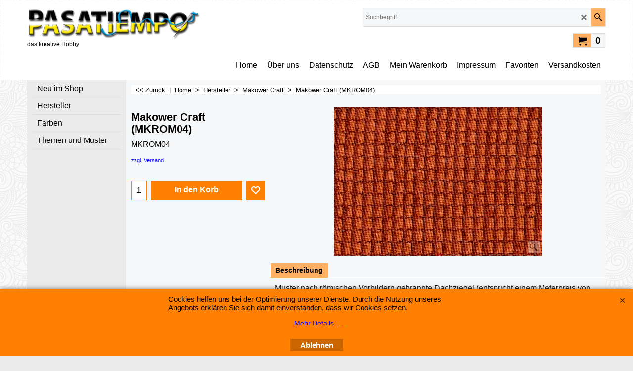

--- FILE ---
content_type: text/html
request_url: https://www.pasatiempo-shop.de/contents/de/d-33.html
body_size: 12809
content:
<ul class="idx2List"><li class="GC32"><a id="idx2D-2" class="idx2" href="../../index.html" title="Einleitung"><span>Home </span></a></li><li class="GC32"><a id="idx2D2087133074" class="idx2" href="d2087133074.html" title="Diese Artikel sind neu eingetroffen "><span>Neu im Shop</span></a></li><li class="GC32"><a id="idx2D2087133071" class="idx2" href="d2087133071_Ipsum.html" title="Hier können Sie die Stoffe nach Herstellern, bzw. Marken suchen"><span>Hersteller</span></a><ul><li class="GC34"><a id="idx2SubD2087133080" class="idx2Sub" href="d2087133080.html" title=""><span>Stof</span></a></li><li class="GC34"><a id="idx2SubD2087133100" class="idx2Sub" href="d2087133100_Benartex.html" title=""><span>Benartex</span></a></li><li class="GC34"><a id="idx2SubD2087133114" class="idx2Sub" href="d2087133114_Makower_Craft.html" title=""><span>Makower Craft</span></a></li><li class="GC34"><a id="idx2SubD2087133115" class="idx2Sub" href="d2087133115_Michael_Miller.html" title=""><span>Michael Miller</span></a></li><li class="GC34"><a id="idx2SubD2087133117" class="idx2Sub" href="d2087133117_Teresa_Kogut.html" title=""><span>Teresa Kogut</span></a></li><li class="GC34"><a id="idx2SubD2087133118" class="idx2Sub" href="d2087133118_Timeless_Treasures.html" title=""><span>Timeless Treasures</span></a></li><li class="GC34"><a id="idx2SubD2087133119" class="idx2Sub" href="d2087133119_Northcott.html" title=""><span>Northcott</span></a></li><li class="GC34"><a id="idx2SubD2087133120" class="idx2Sub" href="d2087133120_RJR.html" title=""><span>RJR</span></a></li><li class="GC34"><a id="idx2SubD2087133123" class="idx2Sub" href="d2087133123_Thimbleberries.html" title=""><span>Thimbleberries</span></a></li><li class="GC34"><a id="idx2SubD2087133124" class="idx2Sub" href="d2087133124_P_B_Fabrics.html" title=""><span>P&amp;B Fabrics</span></a></li><li class="GC34"><a id="idx2SubD2087133127" class="idx2Sub" href="d2087133127_South_Sea_Imports.html" title=""><span>South Sea Imports</span></a></li><li class="GC34"><a id="idx2SubD2087133131" class="idx2Sub" href="d2087133131_Debbie_Mumm.html" title=""><span>Debbie Mumm</span></a></li><li class="GC34"><a id="idx2SubD2087133132" class="idx2Sub" href="d2087133132_Moda.html" title=""><span>Moda</span></a></li><li class="GC34"><a id="idx2SubD2087133134" class="idx2Sub" href="d2087133134_Wilmington_Prints.html" title=""><span>Wilmington Prints</span></a></li><li class="GC34"><a id="idx2SubD2087133135" class="idx2Sub" href="d2087133135_Kaffe_Fassett.html" title=""><span>Kaffe Fassett</span></a></li><li class="GC34"><a id="idx2SubD2087133136" class="idx2Sub" href="d2087133136_Japanische_Stoffe.html" title=""><span>Japanische Stoffe</span></a></li><li class="GC34"><a id="idx2SubD2087133138" class="idx2Sub" href="d2087133138_Clothworks.html" title=""><span>Clothworks</span></a></li><li class="GC34"><a id="idx2SubD2087133143" class="idx2Sub" href="d2087133143_In_the_Beginning_Fabrics.html" title=""><span>In the Beginning Fabrics</span></a></li><li class="GC34"><a id="idx2SubD2087133144" class="idx2Sub" href="d2087133144_Robert_Kaufman_Fabrics.html" title=""><span>Robert Kaufman Fabrics</span></a></li><li class="GC34"><a id="idx2SubD2087133145" class="idx2Sub" href="d2087133145_Amy_Butler.html" title=""><span>Amy Butler</span></a></li><li class="GC34"><a id="idx2SubD2087133147" class="idx2Sub" href="d2087133147_Camelot_Cottons.html" title=""><span>Camelot Cottons</span></a></li><li class="GC34"><a id="idx2SubD2087133148" class="idx2Sub" href="d2087133148_Hoffman.html" title=""><span>Hoffman</span></a></li><li class="GC34"><a id="idx2SubD2087133150" class="idx2Sub" href="d2087133150_Elizabeths_Studio.html" title=""><span>Elizabeths Studio</span></a></li><li class="GC34"><a id="idx2SubD2087133152" class="idx2Sub" href="d2087133152_Verschiedene_Hersteller.html" title=""><span>Verschiedene Hersteller</span></a></li><li class="GC34"><a id="idx2SubD2087133153" class="idx2Sub" href="d2087133153_Windham_Fabrics.html" title=""><span>Windham Fabrics</span></a></li><li class="GC34"><a id="idx2SubD2087133155" class="idx2Sub" href="d2087133155_Studio_E.html" title=""><span>Studio E</span></a></li><li class="GC34"><a id="idx2SubD2087133157" class="idx2Sub" href="d2087133157_Andover_Fabrics.html" title="Einleitung"><span>Andover Fabrics</span></a></li><li class="GC34"><a id="idx2SubD2087133158" class="idx2Sub" href="d2087133158_Fabri_Quilt.html" title=""><span>Fabri Quilt</span></a></li><li class="GC34"><a id="idx2SubD2087133159" class="idx2Sub" href="d2087133159_Concord_Fabrics.html" title=""><span>Concord Fabrics</span></a></li><li class="GC34"><a id="idx2SubD2087133161" class="idx2Sub" href="d2087133161_M_S-Textiles.html" title=""><span>M&amp;S Textiles</span></a></li><li class="GC34"><a id="idx2SubD2087133163" class="idx2Sub" href="d2087133163_Free-Spirit.html" title=""><span>Free Spirit</span></a></li><li class="GC34"><a id="idx2SubD2087133164" class="idx2Sub" href="d2087133164_Makower-Crafts.html" title=""><span>Makower Crafts</span></a></li><li class="GC34"><a id="idx2SubD2087133165" class="idx2Sub" href="d2087133165_Batik.html" title=""><span>Batik</span></a></li></ul></li><li class="GC32"><a id="idx2D2087133070" class="idx2" href="d2087133070_Little_Birds.html" title="Hier können Sie die Stoffe nach Farben suchen"><span>Farben</span></a><ul><li class="GC34"><a id="idx2SubD2087133075" class="idx2Sub" href="d2087133075.html" title=""><img src="../media/trans.gif" data-echo="../media/k_gruen_.jpg" id="ID2087133075" name="ID2087133075" border="0" alt="" title="" width="370" height="256" /><span>Grün</span></a></li><li class="GC34"><a id="idx2SubD2087133076" class="idx2Sub" href="d2087133076.html" title=""><img src="../media/trans.gif" data-echo="../media/k_blautuerkis_.jpg" id="ID2087133076" name="ID2087133076" border="0" alt="" title="" width="370" height="256" /><span>Blau / Türkis</span></a></li><li class="GC34"><a id="idx2SubD2087133093" class="idx2Sub" href="d2087133093.html" title="Zur Bearbeitung der Einleitung hier klicken"><img src="../media/trans.gif" data-echo="../media/k_braun_.jpg" id="ID2087133093" name="ID2087133093" border="0" alt="Zur Bearbeitung der Einleitung hier klicken" title="Zur Bearbeitung der Einleitung hier klicken" width="370" height="256" /><span>Braun</span></a></li><li class="GC34"><a id="idx2SubD2087133094" class="idx2Sub" href="d2087133094.html" title="Zur Bearbeitung der Einleitung hier klicken"><img src="../media/trans.gif" data-echo="../media/k_weissbeige_.jpg" id="ID2087133094" name="ID2087133094" border="0" alt="Zur Bearbeitung der Einleitung hier klicken" title="Zur Bearbeitung der Einleitung hier klicken" width="370" height="256" /><span>Weiß / Beige</span></a></li><li class="GC34"><a id="idx2SubD2087133095" class="idx2Sub" href="d2087133095.html" title="Zur Bearbeitung der Einleitung hier klicken"><img src="../media/trans.gif" data-echo="../media/k_gelb_orange_.jpg" id="ID2087133095" name="ID2087133095" border="0" alt="Zur Bearbeitung der Einleitung hier klicken" title="Zur Bearbeitung der Einleitung hier klicken" width="370" height="256" /><span>Gelb / Orange</span></a></li><li class="GC34"><a id="idx2SubD2087133096" class="idx2Sub" href="d2087133096.html" title="Zur Bearbeitung der Einleitung hier klicken"><img src="../media/trans.gif" data-echo="../media/k_lila_.jpg" id="ID2087133096" name="ID2087133096" border="0" alt="Zur Bearbeitung der Einleitung hier klicken" title="Zur Bearbeitung der Einleitung hier klicken" width="370" height="256" /><span>Lila</span></a></li><li class="GC34"><a id="idx2SubD2087133097" class="idx2Sub" href="d2087133097.html" title="Zur Bearbeitung der Einleitung hier klicken"><img src="../media/trans.gif" data-echo="../media/k_bunt_.jpg" id="ID2087133097" name="ID2087133097" border="0" alt="Zur Bearbeitung der Einleitung hier klicken" title="Zur Bearbeitung der Einleitung hier klicken" width="370" height="256" /><span>Bunt</span></a></li><li class="GC34"><a id="idx2SubD2087133092" class="idx2Sub" href="d2087133092.html" title=""><img src="../media/trans.gif" data-echo="../media/k_schwarzgrau_.jpg" id="ID2087133092" name="ID2087133092" border="0" alt="" title="" width="370" height="256" /><span>Grau / Schwarz</span></a></li><li class="GC34"><a id="idx2SubD2087133073" class="idx2Sub" href="d2087133073.html" title=""><img src="../media/trans.gif" data-echo="../media/k_rotrosapink_.jpg" id="ID2087133073" name="ID2087133073" border="0" alt="" title="" width="370" height="256" /><span>Rot / Rosa / Pink</span></a></li></ul></li><li class="GC32"><a id="idx2D2087133072" class="idx2" href="d2087133072_Dolores.html" title="Hier können Sie Stoffe nach Mustern suchen"><span>Themen und Muster</span></a><ul><li class="GC34"><a id="idx2SubD2087133077" class="idx2Sub" href="d2087133077.html" title=""><img src="../media/trans.gif" data-echo="../media/k_batik_.jpg" id="ID2087133077" name="ID2087133077" border="0" alt="" title="" width="370" height="256" /><span>Batik</span></a></li><li class="GC34"><a id="idx2SubD2087133085" class="idx2Sub" href="d2087133085.html" title=""><img src="../media/trans.gif" data-echo="../media/k_grafik_.jpg" id="ID2087133085" name="ID2087133085" border="0" alt="" title="" width="370" height="256" /><span>Grafisch, Punkte, Streifen, Karos</span></a></li><li class="GC34"><a id="idx2SubD2087133101" class="idx2Sub" href="d2087133101.html" title=""><img src="../media/trans.gif" data-echo="../media/k_uni_.jpg" id="ID2087133101" name="ID2087133101" border="0" alt="" title="" width="370" height="256" /><span>Uni</span></a></li><li class="GC34"><a id="idx2SubD2087133102" class="idx2Sub" href="d2087133102.html" title=""><img src="../media/trans.gif" data-echo="../media/k_basics_.jpg" id="ID2087133102" name="ID2087133102" border="0" alt="" title="" width="370" height="256" /><span>Basics</span></a></li><li class="GC34"><a id="idx2SubD2087133103" class="idx2Sub" href="d2087133103.html" title=""><img src="../media/trans.gif" data-echo="../media/k_pflanzenblumen_.jpg" id="ID2087133103" name="ID2087133103" border="0" alt="" title="" width="370" height="256" /><span>Pflanzen und Blumen</span></a></li><li class="GC34"><a id="idx2SubD2087133104" class="idx2Sub" href="d2087133104.html" title=""><img src="../media/trans.gif" data-echo="../media/k_obstgemuese_.jpg" id="ID2087133104" name="ID2087133104" border="0" alt="" title="" width="370" height="256" /><span>Obst und Gemüse</span></a></li><li class="GC34"><a id="idx2SubD2087133105" class="idx2Sub" href="d2087133105.html" title=""><img src="../media/trans.gif" data-echo="../media/k_kinder_.jpg" id="ID2087133105" name="ID2087133105" border="0" alt="" title="" width="370" height="256" /><span>Kinderstoffe</span></a></li><li class="GC34"><a id="idx2SubD2087133106" class="idx2Sub" href="d2087133106.html" title=""><img src="../media/trans.gif" data-echo="../media/k_weihnachtenhalloween_.jpg" id="ID2087133106" name="ID2087133106" border="0" alt="" title="" width="370" height="256" /><span>Weihnachten, Ostern, Winter und Halloween</span></a></li><li class="GC34"><a id="idx2SubD2087133107" class="idx2Sub" href="d2087133107.html" title=""><img src="../media/trans.gif" data-echo="../media/k_schrift_.jpg" id="ID2087133107" name="ID2087133107" border="0" alt="" title="" width="370" height="256" /><span>Schriften</span></a></li><li class="GC34"><a id="idx2SubD2087133108" class="idx2Sub" href="d2087133108.html" title=""><img src="../media/trans.gif" data-echo="../media/k_asien_.jpg" id="ID2087133108" name="ID2087133108" border="0" alt="" title="" width="370" height="256" /><span>Asien, Afrika und Australien</span></a></li><li class="GC34"><a id="idx2SubD2087133109" class="idx2Sub" href="d2087133109.html" title=""><img src="../media/trans.gif" data-echo="../media/k_landschaftmaritim_.jpg" id="ID2087133109" name="ID2087133109" border="0" alt="" title="" width="370" height="256" /><span>Landschaft und Maritim</span></a></li><li class="GC34"><a id="idx2SubD2087133110" class="idx2Sub" href="d2087133110.html" title=""><img src="../media/trans.gif" data-echo="../media/k_tiere_.jpg" id="ID2087133110" name="ID2087133110" border="0" alt="" title="" width="370" height="256" /><span>Tiere</span></a></li><li class="GC34"><a id="idx2SubD2087133111" class="idx2Sub" href="d2087133111.html" title=""><img src="../media/trans.gif" data-echo="../media/k_kleingemustert_.jpg" id="ID2087133111" name="ID2087133111" border="0" alt="" title="" width="370" height="256" /><span>Paisley und Kleingemustert</span></a></li><li class="GC34"><a id="idx2SubD2087133112" class="idx2Sub" href="d2087133112.html" title=""><img src="../media/trans.gif" data-echo="../media/k_motive_.jpg" id="ID2087133112" name="ID2087133112" border="0" alt="" title="" width="370" height="256" /><span>Motive</span></a></li><li class="GC34"><a id="idx2SubD2087133113" class="idx2Sub" href="d2087133113.html" title=""><img src="../media/trans.gif" data-echo="../media/k_panelebilder_.jpg" id="ID2087133113" name="ID2087133113" border="0" alt="" title="" width="370" height="278" /><span>Panele und Bilder</span></a></li></ul></li></ul>

--- FILE ---
content_type: text/html
request_url: https://www.pasatiempo-shop.de/contents/de/conf.html?lmd=45958.838889
body_size: 6049
content:
<html> <head ><meta http-equiv="Content-Type" content="text/html; charset=utf-8">
<meta name="robots" content="noindex,nofollow,noarchive,nosnippet" />
<script type="text/javascript">
var tf=parent.tf,core=tf.core;
function coreSettings(){
if (!tf.coreLoaded||!tf.core||!tf.core.Basket){setTimeout("coreSettings()",100);return;}
core=tf.core;
core.Basket.shDisc('1','0.000','','','',-1,'');
core.Basket.tax=new core.tax();
core.BTax=core.Basket.tax;
core.STax=new core.tax();
core.BTax.init(core.shopRegion,false);
core.STax.init(core.shopRegion,false);
core.BTax.addArea('TD4','DE','0.000','Kleinunternehmer ohne Umsatzsteuer',false, 1, 0);
populateTSI();
core.confLoaded=true;
if(tf.core&&tf.updateTab&&tf.bsk)tf.updateTab();
}
coreSettings();
function populateTSI(){
if(!core)core=tf.core;
if(!core)return;
var TS=[];
TS['TD4']={inc:'keine Umsatzsteuer gem. Kleinunternehmerregelung',exc:''};
core.tsI={length:0};core.tsIx={length:0};
var country_code=(core.region)?core.region:core.shopRegion;
for(var s in TS){if((core.BTax&&core.BTax.forRegion(s,country_code))){core.tsI[s]=TS[s]['inc'];core.tsI['length']++;core.tsIx[s]=TS[s]['exc'];core.tsIx['length']++;}}
var TSSH=[];
core.tsshI={length:0};core.tsshIx={length:0};
for(var s in TSSH){if(core.STax&&core.STax.forRegion(s,country_code)){core.tsshI[s]=TSSH[s]['inc'];core.tsshI['length']++;core.tsshIx[s]=TSSH[s]['exc'];core.tsshIx['length']++;}}
}
function greySettings(){
if(tf.isInSFClassic())return;
if (!tf.coreLoaded||!tf.greyLoaded||!tf.shipping||!tf.shipping.shipping||!tf.cntyListLoaded){setTimeout("greySettings()",100);return;}
core=tf.core,grey=tf.shipping;
grey.core=core;
grey.ship=new grey.shipping(grey.cnty, 0, 0.000);
tf.ship_obj=grey.ship;
grey.ship.addMeth('SM1', 'Standard',0);
grey.ship.addRegn('SM1RS1','Lokale Region','DE,');
grey.ship.link('SM1','SM1RS1',0.000,'0',0,'0.000,25.000,2.5;25.000,50.000,4;50.000,200.000,7.5',0.000,'0',0.000,0.000,'SM1,SM1RS1,0.000,0,0,0.000,25.000,2.5;25.000,50.000,4;50.000,200.000,7.5,0.000,0,0.000,0.000/6A0A9317D54D4EE7235C34C0941F8921');
grey.ship.forAllProds={'SM1':1,'SM2':0,'SM3':0,'SM4':0};
tf.shipping.serviceReady=true;
grey.ship.type('2', '0.000000');
}
greySettings();
function custInfo(){
var grey=tf.shipping;
var ret=[];
var values={'customer_zip':(tf.content.ship&&tf.content.ship.zip?tf.content.ship.zip.value:'')};
var FF=[
'1,Vorname,customer_firstname,1,0,0,20,1,50,0,0,0,1,1,1,1,'+(values['customer_firstname']||'')+''
,'2,Nachname,customer_lastname,1,0,0,20,1,50,0,0,0,1,1,1,1,'+(values['customer_lastname']||'')+''
,'3,Firmenname,company_name,1,0,0,20,1,200,0,0,0,1,0,1,1,'+(values['company_name']||'')+''
,'4,Land,customer_country,1,0,0,20,1,80,0,0,0,1,1,1,1,'+(values['customer_country']||'')+''
,'6,Hausnummer,customer_house_number,1,0,0,20,1,70,0,0,0,1,1,1,1,'+(values['customer_house_number']||'')+''
,'7,Strasse,customer_street,1,0,0,20,1,70,0,0,0,1,1,1,1,'+(values['customer_street']||'')+''
,'8,Stadt,customer_city,1,0,0,20,1,80,0,0,0,1,1,1,1,'+(values['customer_city']||'')+''
,'9,Bundesland,customer_state,1,0,0,20,1,80,0,0,0,1,1,1,1,'+(values['customer_state']||'')+''
,'10,Kreis,customer_county,1,0,0,20,1,80,0,0,0,1,0,1,1,'+(values['customer_county']||'')+''
,'11,PLZ,customer_zip,1,0,0,20,1,20,0,0,0,1,1,1,1,'+(values['customer_zip']||'')+''
,'12,Telefonnummer,customer_phone,1,0,0,20,1,25,0,0,0,1,1,1,1,'+(values['customer_phone']||'')+''
,'14,Emailadresse,customer_email,1,0,0,20,1,200,0,0,0,1,1,1,1,'+(values['customer_email']||'')+''
,'15,Ihre Nachricht an uns,customer_notice,2,0,0,50,5,200,0,0,0,1,0,1,1,'+(values['customer_notice']||'')+''
];
ret['Rechnungsadresse']=grey.crCGIFlds('customer', FF);
var FF=[
'1,Vorname,delivery_firstname,1,0,0,20,1,50,0,0,0,1,1,1,1,'+(values['delivery_firstname']||'')+''
,'2,Nachname,delivery_lastname,1,0,0,20,1,50,0,0,0,1,1,1,1,'+(values['delivery_lastname']||'')+''
,'3,Firmenname,company_name,1,0,0,20,1,200,0,0,0,1,0,1,1,'+(values['company_name']||'')+''
,'4,Land,delivery_country,1,0,0,20,1,80,0,0,0,1,1,1,1,'+(values['delivery_country']||'')+''
,'6,Hausnummer,delivery_house_number,1,0,0,20,1,70,0,0,0,1,1,1,1,'+(values['delivery_house_number']||'')+''
,'7,Strasse,delivery_street,1,0,0,20,1,70,0,0,0,1,1,1,1,'+(values['delivery_street']||'')+''
,'8,Stadt,delivery_city,1,0,0,20,1,80,0,0,0,1,1,1,1,'+(values['delivery_city']||'')+''
,'9,Bundesland,delivery_state,1,0,0,20,1,80,0,0,0,1,1,1,1,'+(values['delivery_state']||'')+''
,'10,Kreis,delivery_county,1,0,0,20,1,80,0,0,0,1,1,1,1,'+(values['delivery_county']||'')+''
,'11,PLZ,delivery_zip,1,0,0,20,1,20,0,0,0,1,1,1,1,'+(values['delivery_zip']||'')+''
,'12,Telefonnummer,delivery_phone,1,0,0,20,1,25,0,0,0,1,1,1,1,'+(values['delivery_phone']||'')+''
];
ret['Versandadresse']=grey.crCGIFlds('customer', FF);
return ret;
}
var pmdataraw='<?xml version=\"1.0\" encoding=\"UTF-8\"?><data><method><service>Manuelle Zahlung</service><service_logo></service_logo><key>Pay Upfront</key><name>Vorauszahlung</name><comment>Wir schicken Ihnen eine separate Email mit der Best&#38;#228;tigung und den Kontodaten.</comment><comment_name>Unsere Daten</comment_name><id>0</id><fees></fees><logo></logo><currencies>AFA ALL DZD AON ARS AWG AUD BSD BHD BDT BBD BZD BMD BOB BWP BRL GBP BND BGL BIF KHR CVE KYD CLP CNY COP KMF CRC HRK CUP CYP CZK DJF DOP DKK ECS SVC EEK ETB EUR FKP FJD GMD GHC GIP GTQ GYD HTG HNL HKD INR IDR IQD ISK JMD JPY JOD CAD KES KWD LAK LVL LBP LSL LRD LYD LTL MOP MGF MWK MYR MVR MTL MUR MNT MAD MZM MMK ANG NAD NPR NZD ILS MXN NIO KPW NOK OMR PKR PAB PGK PEN PHP PLN QAR RON RUB WST STD SAR SEK CHF SCR SLL SGD SKK SIT SBD SOS LKR SHP SDD SDP SRG SZL SYP ZAR KRW TWD TZS THB TOP TTD TND TRY USD UGS UAH HUF UYP AED VUV VEB VND ZMK ZWD EGP</currencies><country></country><priority>1</priority></method><duty_warning enabled=\"1\"></duty_warning><surchargetax enabled=\"0\"></surchargetax><provider_name enabled=\"1\"></provider_name></data>'.replace(/&/g,'&amp;');
var pmdatasig='45958.837500';
function payMethod(){
var grey=tf.shipping;
var ret=[];
return ret;
}
tf.conf=this.window;
tf.confLoaded='de';
</script></head><body></body>
</html>
<!--$Revision: 46272 $
$HeadURL: svn://localhost/ShopFactory/branches/V14_60/bin/Common%20Files/parseLang/conf.html $ -->

--- FILE ---
content_type: text/javascript
request_url: https://www.pasatiempo-shop.de/contents/date.js?lmd=29480596
body_size: 494
content:
// <script>
lmd['index']='45958.839479';
lmd['core']='45958.838889';
lmd['extra']='45841.461806';
lmd['contactus']='0.0';
lmd['lang']='44470.481250';
lmd['index1holder']='45958.838889';
lmd['index2holder']='45958.838889';
lmd['grey']='45958.838889';
lmd['conf']='45958.838889';
lmd['cload']='45841.461806';
lmd['pconfirm']='45841.461806';
lmd['ordertotal']='45958.838889';
lmd['orderterms']='45958.838889';
lmd['clearterms']='45841.461806';
lmd['optinout']='0.0';
lmd['minicartholder']='45841.461806';
lmd['searchholder']='45958.838889';
lmd['searchcsv']='45958.839583';
if(tf.sfSession)tf.sfSession.id=lmd['index'];
if(tf.sfPersist)tf.sfPersist.id=lmd['index'];
// </script>
// $Revision: 42776 $// $HeadURL: svn://localhost/ShopFactory/branches/V14_60/bin/Common%20Files/parseLang/date.js $

--- FILE ---
content_type: text/javascript
request_url: https://www.pasatiempo-shop.de/contents/de/contactus_address.js?lmd=0.0
body_size: 264
content:
var addressFormatHTML='<ul><li class="GC22 AddressformatTitle">Ursula Zerinius</li><li class="GC4">Pasatiempo - das kreative Hobby</li><li class="GC4">An der Zehntscheuer 3</li><li class="GC4">Höfingen</li><li class="GC4">Leonberg</li><li class="GC4">Deutschland</li><li class="GC4">71229</li><li class="GC4"><span>Telefon:</span> 07152 6130633</li><li class="GC4"><span>E-Mail:</span> <a href="mailto:ursula@zerinius.de">ursula@zerinius.de</a></li><li class="GC4">http://www.pasatiempo-shop.de</li></ul>';

--- FILE ---
content_type: text/javascript
request_url: https://www.pasatiempo-shop.de/contents/de/d2087133114_Makower_Craft__22.js?lmd=f
body_size: 5505
content:
var tf=(this.name=='dynLoad'?parent.tf:this),core;
//<!--BEGIN_C78E91C8-61BA-447e-B459-F6FE529C7724-->
var LMD='45958.628472';
//<!--END_C78E91C8-61BA-447e-B459-F6FE529C7724-->
if(tf.nametag.get('sig')==tf.wssig||this.name=='price'||this.name=='dynLoad'||tf.content.isInSF()){
var _prc=[,
'[base64]',
'[base64]',
'[base64]',
'[base64]',
'[base64]',
'[base64]',
'[base64]',
'[base64]',
'[base64]',
'[base64]',
'[base64]',
'[base64]',
'[base64]'];
var qsStkQry='qry=&h=094C1C765C764023CAA66C23532B85FF2C455953&id=728C3702A05BDA87CF4F0011FA5611F0662937D7'.split('&h=');
qsStkQry=qsStkQry[0].replace(/\+/g,'%2b').replace(/&/g,'%26')+'&h='+qsStkQry[1];
tf.content.dynLoadPrice('de/d2087133114_Makower_Craft__22',_prc,true,tf.isInSF()?null:function(id){if(tf.core.endload)tf.core.endload(id);else {try{if(parent.endload)parent.endload(id);}catch(e){}}},tf.wm.jfile('d2087133114_Makower_Craft__22.js'),qsStkQry);
}
function checkpagedate(){
var p=tf.content;
if(p&&typeof(p.LMD)=='string'&&p.LMD!=''&&'d2087133114_Makower_Craft__22.js'.replace(/(_|\.js)/g,'')==tf.wm.jfile(p.location.href).replace(/(_|\.html)/g,'')){
if(LMD!=p.LMD)p.location.replace(tf.wm.url('d2087133114_Makower_Craft_22.html',LMD,1));
}else setTimeout("checkpagedate()",200);
}
if(this.name!='dynamic'&&this.name!='dynLoad'){checkpagedate();}
var loaded=true;
// Version tag, please don't remove
// $Revision: 32834 $
// $HeadURL: svn://localhost/ShopFactory/branches/V14_60/bin/SFXTemplates/Themes/SFX-JWL-AA_eeb/Pages/SFX-Content_1/prices.js $